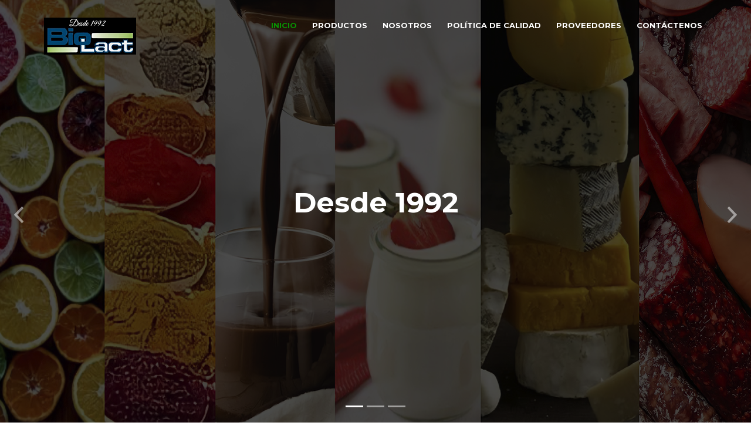

--- FILE ---
content_type: text/html
request_url: https://biolact.com.py/?hsojamenu-120958.html
body_size: 3942
content:
<!DOCTYPE html>
<html lang="es">
<head>
  <meta charset="utf-8">
  <title>Biolact</title>
  <meta content="width=device-width, initial-scale=1.0" name="viewport">
  <meta name="description" content="Desde 1.992 - Lo mejor en calidad y servicio">
    <meta name="author" content="Biolact">

  <!-- Favicons -->
  <link href="img/favicon.png" rel="icon">
  <link href="img/apple-touch-icon.png" rel="apple-touch-icon">

  <!-- Google Fonts -->
  <link href="https://fonts.googleapis.com/css?family=Open+Sans:300,300i,400,400i,700,700i|Montserrat:300,400,500,700" rel="stylesheet">

  <!-- Bootstrap CSS File -->
  <link href="lib/bootstrap/css/bootstrap.min.css" rel="stylesheet">

  <!-- Libraries CSS Files -->
  <link href="lib/font-awesome/css/font-awesome.min.css" rel="stylesheet">
  <link href="lib/animate/animate.min.css" rel="stylesheet">
  <link href="lib/ionicons/css/ionicons.min.css" rel="stylesheet">
  <link href="lib/owlcarousel/assets/owl.carousel.min.css" rel="stylesheet">
  <link href="lib/lightbox/css/lightbox.min.css" rel="stylesheet">

  <!-- Main Stylesheet File -->
  <link href="css/style.css" rel="stylesheet">
  <style type="text/css">
  body,td,th {
	color: #000000;
}
  </style>
</head>

<body>

  <!--==========================
    Header
  ============================-->
  <header id="header">
    <div class="container-fluid">

      <div id="logo" class="pull-left">
        <a href="#intro" class="scrollto"><img src="img/biolact-logo.png"></a>
		
        <!-- Uncomment below if you prefer to use an image logo -->
        <!-- <a href="#intro"><img src="img/logo.png" alt="" title="" /></a>-->
      </div>

      <nav id="nav-menu-container">
        <ul class="nav-menu">
          <li class="menu-active"><a href="#intro">Inicio</a></li>
		  <li><a href="#about">Productos</a></li>
          <li><a href="#call-to-action">Nosotros</a></li>
          <li><a href="#politica">Política de calidad</a></li>
          <li><a href="#clients">Proveedores</a></li>          
          <li><a href="#contact">Contáctenos</a></li>
        </ul>
      </nav><!-- #nav-menu-container -->
    </div>
  </header><!-- #header -->

  <!--==========================
    Intro Section
  ============================-->
  <section id="intro">
    <div class="intro-container">
      <div id="introCarousel" class="carousel  slide carousel-fade" data-ride="carousel">

		  <ol class="carousel-indicators"></ol>
		  
        <div class="carousel-inner" role="listbox">

          <div class="carousel-item active">
            <div class="carousel-background"><img src="img/intro-carousel/1.jpg" alt=""></div>
            <div class="carousel-container">
              <div class="carousel-content">
                <h2>Desde 1992</h2>
				  
                
                
              </div>
            </div>
          </div>
			
			
		<div class="carousel-item">
            <div class="carousel-background"><img src="img/intro-carousel/2.jpg" alt=""></div>
            <div class="carousel-container">
              <div class="carousel-content">
                  
			    <h2>Lo mejor en calidad y servicio</h2>
  
              </div>
            </div>
          </div>

		<div class="carousel-item">
            <div class="carousel-background"><img src="img/intro-carousel/3.jpg" alt=""></div>
            <div class="carousel-container">
              <div class="carousel-content">
                	<a href="https://www.sgs.pl/en/vr/certified-client-directory" target="new"><img src="img/isogrande.png" width="150" height="150"></a>
			    <h2>Somos una empresa certificada</h2>
                
                
              </div>
            </div>
          </div>
          
        </div>

        <a class="carousel-control-prev" href="#introCarousel" role="button" data-slide="prev">
          <span class="carousel-control-prev-icon ion-chevron-left" aria-hidden="true"></span>
          <span class="sr-only">Previous</span>
        </a>

        <a class="carousel-control-next" href="#introCarousel" role="button" data-slide="next">
          <span class="carousel-control-next-icon ion-chevron-right" aria-hidden="true"></span>
          <span class="sr-only">Next</span>
        </a>

      </div>
    </div>
  </section><!-- #intro -->

  <main id="main">
<br>

 	  
   <!--==========================
      About Us Section
    ============================-->
    <section id="about">
      <div class="container">

        <header class="section-header">
          <h3>Productos</h3>
          
        </header>		  
        <div class="row about-cols">

          <div class="col-md-4 wow fadeInUp">
            <div class="about-col">
              <div class="img">
                <img src="img/lacteos.jpg" alt="" class="img-fluid">
                
              </div>
              <h2 ><a>Lácteos</a></h2>
              <p>
                <ul>					
				<li>Cultivos</li>
				<li>Enzimas</li>
				<li>Coagulantes</li>
				<li>Estabilizantes</li>
				<li>Test de detección de antibióticos</li>
				</ul>
				  
              </p>
            </div>
          </div>

          <div class="col-md-4 wow fadeInUp" data-wow-delay="0.1s">
            <div class="about-col">
              <div class="img">
                <img src="img/carnicos.jpg" alt="" class="img-fluid">
                
              </div>
              <h2><a>Cárnicos</a></h2>
              <p>
				 <ul>
				<li>Condimentos</li>
				<li>Marinados</li>
				<li>Mezclas funcionales</li>
				</ul>
                
              </p>
            </div>
          </div>

          <div class="col-md-4 wow fadeInUp" data-wow-delay="0.2s">
            <div class="about-col">
              <div class="img">
                <img src="img/bebidas.jpg" alt="" class="img-fluid">
                
              </div>
              <h2><a>Bebidas</a></h2>
              <p>
				<ul>
				<li>Pulpas</li>
				<li>Jugos concentrados</li>
				<li>Preparados de frutas</li>
				<li>Estabilizantes</li>
				</ul>
                
              </p>
            </div>
          </div>

			<div class="col-md-4 wow fadeInUp" data-wow-delay="0.3s">
            <div class="about-col">
              <div class="img">
                <img src="img/veggie.jpg" alt="" class="img-fluid">
                
              </div>
              <h2><a>Veggie</a></h2>
              <p>
				<ul>
				<li>Productos vegetarianos y veganos</li>
				</ul>
                
              </p>
            </div>
          </div>
			
			<div class="col-md-4 wow fadeInUp" data-wow-delay="0.4s">
            <div class="about-col">
              <div class="img">
                <img src="img/clean.jpg" alt="" class="img-fluid">
                
              </div>
              <h2 ><a>Clean Label</a></h2>
              <p>
				<ul>
				<li>Alternativas naturales para reemplazo de aditivos sintéticos, ingredientes 100% naturales</li>
				</ul>
                
              </p>
            </div>
          </div>
			
        </div>

      </div>
    </section><!-- #about -->
   <section id="call-to-action" class="wow fadeIn">
      <div class="container">

        <header class="section-header wow fadeInUp">
			<br>
          <h3>Nuestra Historia</h3>
          <p>Biolact es una empresa Líder dedicada a la importación y comercialización de materias primas y aditivos pata la Industria Alimenticia.<br><br>
Bajo el lema “Brindar lo mejor en calidad y servicio”, Biolact inicia en el año 1992 con la gran visión de proveer a la Industria Alimenticia soluciones prácticas e innovadoras. Siendo los pioneros en la importación y comercialización de cultivos lácticos en Paraguay.<br><br>
A través del esfuerzo y el compromiso logramos ir sumando importantes representaciones de otras líneas y marcas de prestigioso nivel Internacional.<br><br>
Nos enfocamos en contar con proveedores comprometidos con la calidad e Inocuidad de sus productos. 
Nuestros valores y forma de trabajar a lo largo de los años nos han permitido ganar la confianza de cada uno de nuestros clientes.<br><br>
Siguiendo esta misma línea de compromiso con la inocuidad de los productos que comercializamos en el año 2020 logramos la certificación ISO 22000.
</p>
        </header> 
	   </div>
	</section><!-- #nosotros -->
	   
    

    <!--==========================
      Call To Action Section
    ============================-->
    <section id="politica" class="wow fadeIn">
      <div class="container">
        <header class="section-header">
			<br><br><br>
          <h3>POLÍTICA DE CALIDAD E INOCUIDAD (PCI)</h3>
        </header>
		  
		  
        <p style="text-align: justify"> BIOLACT ES UN GRUPO EMPRESARIAL DEDICADO A LA IMPORTACIÓN, ALMACENAMIENTO Y COMERCIALIZACIÓN DE MATERIAS PRIMAS Y ADITIVOS DE ALTA CALIDAD E INOCUIDAD PARA LA INDUSTRIA ALIMENTICIA EN EL PARAGUAY Y, TRABAJA PARA:<br><br>

SATISFACER LAS NECESIDADES DE LOS CLIENTES SUMINISTRANDO PRODUCTOS DE ALTA CALIDAD E INOCUIDAD Y PROPORCIONANDO ASESORIA TECNICA PROFESIONAL Y PERSONALIZADA CON LOS MISMOS.<br><br>

CUMPLIR CON ESTANDARES DE CALIDAD E INOCUIDAD CONFORME A LAS NORMAS LEGALES DEL PAÍS Y LOS REQUISITOS DEL CLIENTE.<br><br>

CAPACITAR PERMANENTEMEMTE AL PERSONAL, CREANDO UN AMBIENTE LABORAL AGRADABLE, DE MANERA A CONTAR CON PERSONAS COMPETENTES Y COMPROMETIDAS.<br><br>

PROVEER LOS RECURSOS NECESARIOS PARA EL MANTENIMIENTO Y MEJORA CONTINUA DE LOS OBJETIVOS DE LA EMPRESA Y DEL SISTEMA DE GESTION DE CALIDAD E INOCUIDAD.<br><br>

MANTENER UNA FLUIDA Y EFICAZ COMUNICACIÓN EN TEMAS REFERIDOS A LA INOCUIDAD Y CALIDAD CON LOS COLABORADORES, CLIENTES, PROVEEDORES Y PARTES INTERESADAS.<br><br>


<strong>Director General</strong><br> 
<strong>Revisión 01</strong><br>
<strong>Fecha 01/11/2021</strong>

</p>
        
      </div>
    </section><!-- #call-to-action -->


    <!--==========================
      Clients Section
    ============================-->
    <section id="clients" class="wow fadeInUp">
      <div class="container">

        <header class="section-header">
          <h3>Proveedores</h3>
        </header>
		  <br><br><br>

        <div class="owl-carousel clients-carousel">
		  <a href="https://www.chr-hansen.com/es" target="new"><img src="img/clients/chrhansen.png"  alt=""></a>          
          <a href="https://www.tradecos.net" target="new"><img src="img/clients/tradecos.png" alt=""></a>
          <a href="https://www.almi.at" target="new"><img src="img/clients/almi.png" alt=""></a>
          <a href="https://www.doremus.com.br" target="new"><img src="img/clients/doremus.png" alt=""></a>
          <a href="https://www.dise.com.ar" target="new"><img src="img/clients/dise.png" alt=""></a>
          
        </div>
<br><br>
      </div>
    </section><!-- #clients -->

    <!--==========================
      Clients Section
    ============================-->
    

    <!--==========================
      Contact Section
    ============================-->
    <section id="contact" class="section-bg wow fadeInUp">
      <div class="container">

        <div class="section-header">
          <h3>Contáctenos</h3>
          
        </div>
			
        <div class="row contact-info">

          <div class="col-md-3">
            <div class="contact-address">
              <i class="ion-ios-location-outline"></i>
              <h3>Dirección</h3>
              <address>Guido Spano 1704<br> entre Juan De Motta y San Martín. </address>
            </div>
          </div>

          <div class="col-md-3">
            <div class="contact-address">
              <i class="ion-ios-telephone-outline"></i>
              <h3>Teléfono</h3>
              	<p><strong>Departamento Técnico Comercial</strong></p>
			  <p><a href="tel:+595976600518 ">+595 976 600 518 </a></p><br>
				<p><strong>Departamento Administrativo</strong></p>
				<p><a href="tel:+595976664784 ">+595 976 664 784 </a></p>
            </div>
          </div>

          <div class="col-md-3">
            <div class="contact-address">
              <i class="ion-ios-email-outline"></i>
              <h3>Email</h3>
				
              <p><a href="mailto:info@biolact.com.py">info@biolact.com.py</a></p>
			  
            </div>
          </div>
			
			<div class="col-md-3">
            <div class="contact-address"><br>
				
              
				<a href="https://www.facebook.com/biolactpy"><i class="fa fa-facebook"></i></a><br>
				<a href="https://www.instagram.com/biolactpy/"><i class="fa fa-instagram"></i></a>                        
                </div>
			  
            </div>
          </div>

        </div>

       
        
    </section><!-- #contact -->
				<div class='embed-container maps'>
					<iframe src="https://www.google.com/maps/embed?pb=!1m18!1m12!1m3!1d3607.2709869301407!2d-57.57767908498853!3d-25.29509798385064!2m3!1f0!2f0!3f0!3m2!1i1024!2i768!4f13.1!3m3!1m2!1s0x945da8a2acfbfc61%3A0xe64d5fd7b3eac802!2sBiolact!5e0!3m2!1ses-419!2spy!4v1645240696251!5m2!1ses-419!2spy" width="100%" height="450px" frameborder="0" style="border: 0"></iframe>
	
				</div>	
	   
  </main>

  <!--==========================
    Footer
  ============================-->
  <footer id="footer">
    

    <div class="container">
      
      <div class="credits"><br><br>
       <a href="#intro"><img src="img/logo blanco.jpg" width="300" height="123"></a><br>
		  <!--
          All the links in the footer should remain intact.
          You can delete the links only if you purchased the pro version.
          Licensing information: https://bootstrapmade.com/license/
          Purchase the pro version with working PHP/AJAX contact form: https://bootstrapmade.com/buy/?theme=BizPage
        -->
        
      </div>
    </div>
  </footer><!-- #footer -->

  <a href="#" class="back-to-top"><i class="fa fa-chevron-up"></i></a>
  <!-- Uncomment below i you want to use a preloader -->
  <!-- <div id="preloader"></div> -->

  <!-- JavaScript Libraries -->
  <script src="lib/jquery/jquery.min.js"></script>
  <script src="lib/jquery/jquery-migrate.min.js"></script>
  <script src="lib/bootstrap/js/bootstrap.bundle.min.js"></script>
  <script src="lib/easing/easing.min.js"></script>
  <script src="lib/superfish/hoverIntent.js"></script>
  <script src="lib/superfish/superfish.min.js"></script>
  <script src="lib/wow/wow.min.js"></script>
  <script src="lib/waypoints/waypoints.min.js"></script>
  <script src="lib/counterup/counterup.min.js"></script>
  <script src="lib/owlcarousel/owl.carousel.min.js"></script>
  <script src="lib/isotope/isotope.pkgd.min.js"></script>
  <script src="lib/lightbox/js/lightbox.min.js"></script>
  <script src="lib/touchSwipe/jquery.touchSwipe.min.js"></script>
  <!-- Contact Form JavaScript File -->
  <script src="contactform/contactform.js"></script>

  <!-- Template Main Javascript File -->
  <script src="js/main.js"></script>

</body>
</html>
